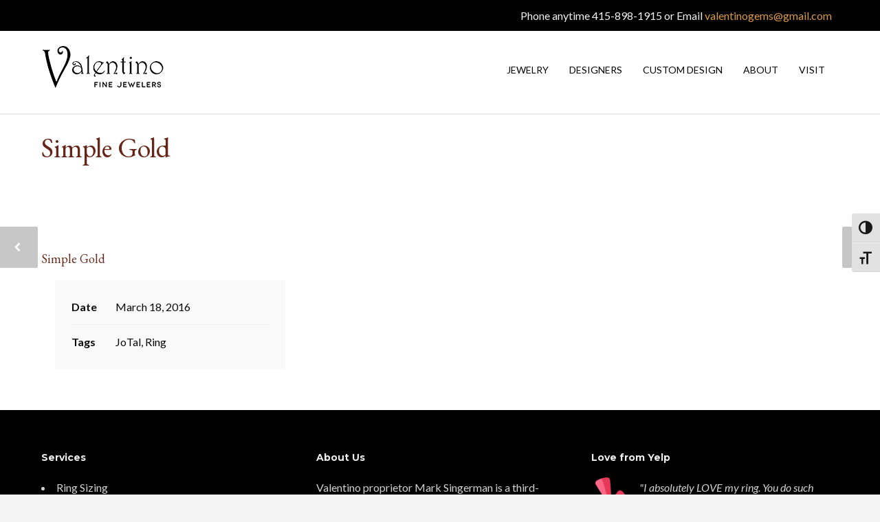

--- FILE ---
content_type: text/html; charset=UTF-8
request_url: https://marksingermandesigns.com/portfolio-item/simple-gold/
body_size: 12929
content:
<!doctype html>
<html lang="en-US">
<head>
<meta http-equiv="Content-Type" content="text/html; charset=UTF-8" />
<!-- Mobile Specific Metas & Favicons -->
<meta name="viewport" content="width=device-width, initial-scale=1, maximum-scale=5"><link rel="shortcut icon" href="https://marksingermandesigns.com/wp-content/uploads/2020/07/favicon.png"><!-- WordPress Stuff -->
                        <script>
                            /* You can add more configuration options to webfontloader by previously defining the WebFontConfig with your options */
                            if ( typeof WebFontConfig === "undefined" ) {
                                WebFontConfig = new Object();
                            }
                            WebFontConfig['google'] = {families: ['Lato:100,300,400,700,900,100italic,300italic,400italic,700italic,900italic', 'Montserrat:100,200,300,400,500,600,700,800,900,100italic,200italic,300italic,400italic,500italic,600italic,700italic,800italic,900italic', 'EB+Garamond:400,500,600,700,800,400italic,500italic,600italic,700italic,800italic', 'Open+Sans&subset=latin']};

                            (function() {
                                var wf = document.createElement( 'script' );
                                wf.src = 'https://marksingermandesigns.com/wp-content/themes/unicon/framework/admin/ReduxCore/assets/js/webfont.js';
                                wf.type = 'text/javascript';
                                wf.async = 'true';
                                var s = document.getElementsByTagName( 'script' )[0];
                                s.parentNode.insertBefore( wf, s );
                            })();
                        </script>
                        <meta name='robots' content='index, follow, max-image-preview:large, max-snippet:-1, max-video-preview:-1' />

	<!-- This site is optimized with the Yoast SEO plugin v24.5 - https://yoast.com/wordpress/plugins/seo/ -->
	<title>Simple Gold - Valentino Fine Jewelers</title>
	<link rel="canonical" href="https://marksingermandesigns.com/portfolio-item/simple-gold/" />
	<meta property="og:locale" content="en_US" />
	<meta property="og:type" content="article" />
	<meta property="og:title" content="Simple Gold - Valentino Fine Jewelers" />
	<meta property="og:url" content="https://marksingermandesigns.com/portfolio-item/simple-gold/" />
	<meta property="og:site_name" content="Valentino Fine Jewelers" />
	<meta property="og:image" content="https://marksingermandesigns.com/wp-content/uploads/2016/03/rings_JT_simpleGold.jpg" />
	<meta property="og:image:width" content="1279" />
	<meta property="og:image:height" content="933" />
	<meta property="og:image:type" content="image/jpeg" />
	<meta name="twitter:card" content="summary_large_image" />
	<script type="application/ld+json" class="yoast-schema-graph">{"@context":"https://schema.org","@graph":[{"@type":"WebPage","@id":"https://marksingermandesigns.com/portfolio-item/simple-gold/","url":"https://marksingermandesigns.com/portfolio-item/simple-gold/","name":"Simple Gold - Valentino Fine Jewelers","isPartOf":{"@id":"https://marksingermandesigns.com/#website"},"primaryImageOfPage":{"@id":"https://marksingermandesigns.com/portfolio-item/simple-gold/#primaryimage"},"image":{"@id":"https://marksingermandesigns.com/portfolio-item/simple-gold/#primaryimage"},"thumbnailUrl":"https://marksingermandesigns.com/wp-content/uploads/2016/03/rings_JT_simpleGold.jpg","datePublished":"2016-03-18T20:41:47+00:00","breadcrumb":{"@id":"https://marksingermandesigns.com/portfolio-item/simple-gold/#breadcrumb"},"inLanguage":"en-US","potentialAction":[{"@type":"ReadAction","target":["https://marksingermandesigns.com/portfolio-item/simple-gold/"]}]},{"@type":"ImageObject","inLanguage":"en-US","@id":"https://marksingermandesigns.com/portfolio-item/simple-gold/#primaryimage","url":"https://marksingermandesigns.com/wp-content/uploads/2016/03/rings_JT_simpleGold.jpg","contentUrl":"https://marksingermandesigns.com/wp-content/uploads/2016/03/rings_JT_simpleGold.jpg","width":1279,"height":933,"caption":"JoTal wedding band for women gold"},{"@type":"BreadcrumbList","@id":"https://marksingermandesigns.com/portfolio-item/simple-gold/#breadcrumb","itemListElement":[{"@type":"ListItem","position":1,"name":"Home","item":"https://marksingermandesigns.com/"},{"@type":"ListItem","position":2,"name":"Simple Gold"}]},{"@type":"WebSite","@id":"https://marksingermandesigns.com/#website","url":"https://marksingermandesigns.com/","name":"Valentino Fine Jewelers","description":"Custom Designed Jewelry in Novato, CA","potentialAction":[{"@type":"SearchAction","target":{"@type":"EntryPoint","urlTemplate":"https://marksingermandesigns.com/?s={search_term_string}"},"query-input":{"@type":"PropertyValueSpecification","valueRequired":true,"valueName":"search_term_string"}}],"inLanguage":"en-US"}]}</script>
	<!-- / Yoast SEO plugin. -->


<link rel="alternate" type="application/rss+xml" title="Valentino Fine Jewelers &raquo; Feed" href="https://marksingermandesigns.com/feed/" />
<link rel="alternate" type="application/rss+xml" title="Valentino Fine Jewelers &raquo; Comments Feed" href="https://marksingermandesigns.com/comments/feed/" />
<link rel="alternate" type="application/rss+xml" title="Valentino Fine Jewelers &raquo; Simple Gold Comments Feed" href="https://marksingermandesigns.com/portfolio-item/simple-gold/feed/" />
<script type="text/javascript">
/* <![CDATA[ */
window._wpemojiSettings = {"baseUrl":"https:\/\/s.w.org\/images\/core\/emoji\/15.0.3\/72x72\/","ext":".png","svgUrl":"https:\/\/s.w.org\/images\/core\/emoji\/15.0.3\/svg\/","svgExt":".svg","source":{"concatemoji":"https:\/\/marksingermandesigns.com\/wp-includes\/js\/wp-emoji-release.min.js?ver=6.5.7"}};
/*! This file is auto-generated */
!function(i,n){var o,s,e;function c(e){try{var t={supportTests:e,timestamp:(new Date).valueOf()};sessionStorage.setItem(o,JSON.stringify(t))}catch(e){}}function p(e,t,n){e.clearRect(0,0,e.canvas.width,e.canvas.height),e.fillText(t,0,0);var t=new Uint32Array(e.getImageData(0,0,e.canvas.width,e.canvas.height).data),r=(e.clearRect(0,0,e.canvas.width,e.canvas.height),e.fillText(n,0,0),new Uint32Array(e.getImageData(0,0,e.canvas.width,e.canvas.height).data));return t.every(function(e,t){return e===r[t]})}function u(e,t,n){switch(t){case"flag":return n(e,"\ud83c\udff3\ufe0f\u200d\u26a7\ufe0f","\ud83c\udff3\ufe0f\u200b\u26a7\ufe0f")?!1:!n(e,"\ud83c\uddfa\ud83c\uddf3","\ud83c\uddfa\u200b\ud83c\uddf3")&&!n(e,"\ud83c\udff4\udb40\udc67\udb40\udc62\udb40\udc65\udb40\udc6e\udb40\udc67\udb40\udc7f","\ud83c\udff4\u200b\udb40\udc67\u200b\udb40\udc62\u200b\udb40\udc65\u200b\udb40\udc6e\u200b\udb40\udc67\u200b\udb40\udc7f");case"emoji":return!n(e,"\ud83d\udc26\u200d\u2b1b","\ud83d\udc26\u200b\u2b1b")}return!1}function f(e,t,n){var r="undefined"!=typeof WorkerGlobalScope&&self instanceof WorkerGlobalScope?new OffscreenCanvas(300,150):i.createElement("canvas"),a=r.getContext("2d",{willReadFrequently:!0}),o=(a.textBaseline="top",a.font="600 32px Arial",{});return e.forEach(function(e){o[e]=t(a,e,n)}),o}function t(e){var t=i.createElement("script");t.src=e,t.defer=!0,i.head.appendChild(t)}"undefined"!=typeof Promise&&(o="wpEmojiSettingsSupports",s=["flag","emoji"],n.supports={everything:!0,everythingExceptFlag:!0},e=new Promise(function(e){i.addEventListener("DOMContentLoaded",e,{once:!0})}),new Promise(function(t){var n=function(){try{var e=JSON.parse(sessionStorage.getItem(o));if("object"==typeof e&&"number"==typeof e.timestamp&&(new Date).valueOf()<e.timestamp+604800&&"object"==typeof e.supportTests)return e.supportTests}catch(e){}return null}();if(!n){if("undefined"!=typeof Worker&&"undefined"!=typeof OffscreenCanvas&&"undefined"!=typeof URL&&URL.createObjectURL&&"undefined"!=typeof Blob)try{var e="postMessage("+f.toString()+"("+[JSON.stringify(s),u.toString(),p.toString()].join(",")+"));",r=new Blob([e],{type:"text/javascript"}),a=new Worker(URL.createObjectURL(r),{name:"wpTestEmojiSupports"});return void(a.onmessage=function(e){c(n=e.data),a.terminate(),t(n)})}catch(e){}c(n=f(s,u,p))}t(n)}).then(function(e){for(var t in e)n.supports[t]=e[t],n.supports.everything=n.supports.everything&&n.supports[t],"flag"!==t&&(n.supports.everythingExceptFlag=n.supports.everythingExceptFlag&&n.supports[t]);n.supports.everythingExceptFlag=n.supports.everythingExceptFlag&&!n.supports.flag,n.DOMReady=!1,n.readyCallback=function(){n.DOMReady=!0}}).then(function(){return e}).then(function(){var e;n.supports.everything||(n.readyCallback(),(e=n.source||{}).concatemoji?t(e.concatemoji):e.wpemoji&&e.twemoji&&(t(e.twemoji),t(e.wpemoji)))}))}((window,document),window._wpemojiSettings);
/* ]]> */
</script>

<style id='wp-emoji-styles-inline-css' type='text/css'>

	img.wp-smiley, img.emoji {
		display: inline !important;
		border: none !important;
		box-shadow: none !important;
		height: 1em !important;
		width: 1em !important;
		margin: 0 0.07em !important;
		vertical-align: -0.1em !important;
		background: none !important;
		padding: 0 !important;
	}
</style>
<link rel='stylesheet' id='wp-block-library-css' href='https://marksingermandesigns.com/wp-includes/css/dist/block-library/style.min.css?ver=6.5.7' type='text/css' media='all' />
<style id='classic-theme-styles-inline-css' type='text/css'>
/*! This file is auto-generated */
.wp-block-button__link{color:#fff;background-color:#32373c;border-radius:9999px;box-shadow:none;text-decoration:none;padding:calc(.667em + 2px) calc(1.333em + 2px);font-size:1.125em}.wp-block-file__button{background:#32373c;color:#fff;text-decoration:none}
</style>
<style id='global-styles-inline-css' type='text/css'>
body{--wp--preset--color--black: #000000;--wp--preset--color--cyan-bluish-gray: #abb8c3;--wp--preset--color--white: #ffffff;--wp--preset--color--pale-pink: #f78da7;--wp--preset--color--vivid-red: #cf2e2e;--wp--preset--color--luminous-vivid-orange: #ff6900;--wp--preset--color--luminous-vivid-amber: #fcb900;--wp--preset--color--light-green-cyan: #7bdcb5;--wp--preset--color--vivid-green-cyan: #00d084;--wp--preset--color--pale-cyan-blue: #8ed1fc;--wp--preset--color--vivid-cyan-blue: #0693e3;--wp--preset--color--vivid-purple: #9b51e0;--wp--preset--gradient--vivid-cyan-blue-to-vivid-purple: linear-gradient(135deg,rgba(6,147,227,1) 0%,rgb(155,81,224) 100%);--wp--preset--gradient--light-green-cyan-to-vivid-green-cyan: linear-gradient(135deg,rgb(122,220,180) 0%,rgb(0,208,130) 100%);--wp--preset--gradient--luminous-vivid-amber-to-luminous-vivid-orange: linear-gradient(135deg,rgba(252,185,0,1) 0%,rgba(255,105,0,1) 100%);--wp--preset--gradient--luminous-vivid-orange-to-vivid-red: linear-gradient(135deg,rgba(255,105,0,1) 0%,rgb(207,46,46) 100%);--wp--preset--gradient--very-light-gray-to-cyan-bluish-gray: linear-gradient(135deg,rgb(238,238,238) 0%,rgb(169,184,195) 100%);--wp--preset--gradient--cool-to-warm-spectrum: linear-gradient(135deg,rgb(74,234,220) 0%,rgb(151,120,209) 20%,rgb(207,42,186) 40%,rgb(238,44,130) 60%,rgb(251,105,98) 80%,rgb(254,248,76) 100%);--wp--preset--gradient--blush-light-purple: linear-gradient(135deg,rgb(255,206,236) 0%,rgb(152,150,240) 100%);--wp--preset--gradient--blush-bordeaux: linear-gradient(135deg,rgb(254,205,165) 0%,rgb(254,45,45) 50%,rgb(107,0,62) 100%);--wp--preset--gradient--luminous-dusk: linear-gradient(135deg,rgb(255,203,112) 0%,rgb(199,81,192) 50%,rgb(65,88,208) 100%);--wp--preset--gradient--pale-ocean: linear-gradient(135deg,rgb(255,245,203) 0%,rgb(182,227,212) 50%,rgb(51,167,181) 100%);--wp--preset--gradient--electric-grass: linear-gradient(135deg,rgb(202,248,128) 0%,rgb(113,206,126) 100%);--wp--preset--gradient--midnight: linear-gradient(135deg,rgb(2,3,129) 0%,rgb(40,116,252) 100%);--wp--preset--font-size--small: 13px;--wp--preset--font-size--medium: 20px;--wp--preset--font-size--large: 36px;--wp--preset--font-size--x-large: 42px;--wp--preset--spacing--20: 0.44rem;--wp--preset--spacing--30: 0.67rem;--wp--preset--spacing--40: 1rem;--wp--preset--spacing--50: 1.5rem;--wp--preset--spacing--60: 2.25rem;--wp--preset--spacing--70: 3.38rem;--wp--preset--spacing--80: 5.06rem;--wp--preset--shadow--natural: 6px 6px 9px rgba(0, 0, 0, 0.2);--wp--preset--shadow--deep: 12px 12px 50px rgba(0, 0, 0, 0.4);--wp--preset--shadow--sharp: 6px 6px 0px rgba(0, 0, 0, 0.2);--wp--preset--shadow--outlined: 6px 6px 0px -3px rgba(255, 255, 255, 1), 6px 6px rgba(0, 0, 0, 1);--wp--preset--shadow--crisp: 6px 6px 0px rgba(0, 0, 0, 1);}:where(.is-layout-flex){gap: 0.5em;}:where(.is-layout-grid){gap: 0.5em;}body .is-layout-flex{display: flex;}body .is-layout-flex{flex-wrap: wrap;align-items: center;}body .is-layout-flex > *{margin: 0;}body .is-layout-grid{display: grid;}body .is-layout-grid > *{margin: 0;}:where(.wp-block-columns.is-layout-flex){gap: 2em;}:where(.wp-block-columns.is-layout-grid){gap: 2em;}:where(.wp-block-post-template.is-layout-flex){gap: 1.25em;}:where(.wp-block-post-template.is-layout-grid){gap: 1.25em;}.has-black-color{color: var(--wp--preset--color--black) !important;}.has-cyan-bluish-gray-color{color: var(--wp--preset--color--cyan-bluish-gray) !important;}.has-white-color{color: var(--wp--preset--color--white) !important;}.has-pale-pink-color{color: var(--wp--preset--color--pale-pink) !important;}.has-vivid-red-color{color: var(--wp--preset--color--vivid-red) !important;}.has-luminous-vivid-orange-color{color: var(--wp--preset--color--luminous-vivid-orange) !important;}.has-luminous-vivid-amber-color{color: var(--wp--preset--color--luminous-vivid-amber) !important;}.has-light-green-cyan-color{color: var(--wp--preset--color--light-green-cyan) !important;}.has-vivid-green-cyan-color{color: var(--wp--preset--color--vivid-green-cyan) !important;}.has-pale-cyan-blue-color{color: var(--wp--preset--color--pale-cyan-blue) !important;}.has-vivid-cyan-blue-color{color: var(--wp--preset--color--vivid-cyan-blue) !important;}.has-vivid-purple-color{color: var(--wp--preset--color--vivid-purple) !important;}.has-black-background-color{background-color: var(--wp--preset--color--black) !important;}.has-cyan-bluish-gray-background-color{background-color: var(--wp--preset--color--cyan-bluish-gray) !important;}.has-white-background-color{background-color: var(--wp--preset--color--white) !important;}.has-pale-pink-background-color{background-color: var(--wp--preset--color--pale-pink) !important;}.has-vivid-red-background-color{background-color: var(--wp--preset--color--vivid-red) !important;}.has-luminous-vivid-orange-background-color{background-color: var(--wp--preset--color--luminous-vivid-orange) !important;}.has-luminous-vivid-amber-background-color{background-color: var(--wp--preset--color--luminous-vivid-amber) !important;}.has-light-green-cyan-background-color{background-color: var(--wp--preset--color--light-green-cyan) !important;}.has-vivid-green-cyan-background-color{background-color: var(--wp--preset--color--vivid-green-cyan) !important;}.has-pale-cyan-blue-background-color{background-color: var(--wp--preset--color--pale-cyan-blue) !important;}.has-vivid-cyan-blue-background-color{background-color: var(--wp--preset--color--vivid-cyan-blue) !important;}.has-vivid-purple-background-color{background-color: var(--wp--preset--color--vivid-purple) !important;}.has-black-border-color{border-color: var(--wp--preset--color--black) !important;}.has-cyan-bluish-gray-border-color{border-color: var(--wp--preset--color--cyan-bluish-gray) !important;}.has-white-border-color{border-color: var(--wp--preset--color--white) !important;}.has-pale-pink-border-color{border-color: var(--wp--preset--color--pale-pink) !important;}.has-vivid-red-border-color{border-color: var(--wp--preset--color--vivid-red) !important;}.has-luminous-vivid-orange-border-color{border-color: var(--wp--preset--color--luminous-vivid-orange) !important;}.has-luminous-vivid-amber-border-color{border-color: var(--wp--preset--color--luminous-vivid-amber) !important;}.has-light-green-cyan-border-color{border-color: var(--wp--preset--color--light-green-cyan) !important;}.has-vivid-green-cyan-border-color{border-color: var(--wp--preset--color--vivid-green-cyan) !important;}.has-pale-cyan-blue-border-color{border-color: var(--wp--preset--color--pale-cyan-blue) !important;}.has-vivid-cyan-blue-border-color{border-color: var(--wp--preset--color--vivid-cyan-blue) !important;}.has-vivid-purple-border-color{border-color: var(--wp--preset--color--vivid-purple) !important;}.has-vivid-cyan-blue-to-vivid-purple-gradient-background{background: var(--wp--preset--gradient--vivid-cyan-blue-to-vivid-purple) !important;}.has-light-green-cyan-to-vivid-green-cyan-gradient-background{background: var(--wp--preset--gradient--light-green-cyan-to-vivid-green-cyan) !important;}.has-luminous-vivid-amber-to-luminous-vivid-orange-gradient-background{background: var(--wp--preset--gradient--luminous-vivid-amber-to-luminous-vivid-orange) !important;}.has-luminous-vivid-orange-to-vivid-red-gradient-background{background: var(--wp--preset--gradient--luminous-vivid-orange-to-vivid-red) !important;}.has-very-light-gray-to-cyan-bluish-gray-gradient-background{background: var(--wp--preset--gradient--very-light-gray-to-cyan-bluish-gray) !important;}.has-cool-to-warm-spectrum-gradient-background{background: var(--wp--preset--gradient--cool-to-warm-spectrum) !important;}.has-blush-light-purple-gradient-background{background: var(--wp--preset--gradient--blush-light-purple) !important;}.has-blush-bordeaux-gradient-background{background: var(--wp--preset--gradient--blush-bordeaux) !important;}.has-luminous-dusk-gradient-background{background: var(--wp--preset--gradient--luminous-dusk) !important;}.has-pale-ocean-gradient-background{background: var(--wp--preset--gradient--pale-ocean) !important;}.has-electric-grass-gradient-background{background: var(--wp--preset--gradient--electric-grass) !important;}.has-midnight-gradient-background{background: var(--wp--preset--gradient--midnight) !important;}.has-small-font-size{font-size: var(--wp--preset--font-size--small) !important;}.has-medium-font-size{font-size: var(--wp--preset--font-size--medium) !important;}.has-large-font-size{font-size: var(--wp--preset--font-size--large) !important;}.has-x-large-font-size{font-size: var(--wp--preset--font-size--x-large) !important;}
.wp-block-navigation a:where(:not(.wp-element-button)){color: inherit;}
:where(.wp-block-post-template.is-layout-flex){gap: 1.25em;}:where(.wp-block-post-template.is-layout-grid){gap: 1.25em;}
:where(.wp-block-columns.is-layout-flex){gap: 2em;}:where(.wp-block-columns.is-layout-grid){gap: 2em;}
.wp-block-pullquote{font-size: 1.5em;line-height: 1.6;}
</style>
<link rel='stylesheet' id='ui-font-css' href='https://marksingermandesigns.com/wp-content/plugins/wp-accessibility/toolbar/fonts/css/a11y-toolbar.css?ver=2.2.6' type='text/css' media='all' />
<link rel='stylesheet' id='wpa-toolbar-css' href='https://marksingermandesigns.com/wp-content/plugins/wp-accessibility/toolbar/css/a11y.css?ver=2.2.6' type='text/css' media='all' />
<link rel='stylesheet' id='ui-fontsize.css-css' href='https://marksingermandesigns.com/wp-content/plugins/wp-accessibility/toolbar/css/a11y-fontsize.css?ver=2.2.6' type='text/css' media='all' />
<style id='ui-fontsize.css-inline-css' type='text/css'>
html { --wpa-font-size: clamp( 24px, 1.5rem, 36px ); --wpa-h1-size : clamp( 48px, 3rem, 72px ); --wpa-h2-size : clamp( 40px, 2.5rem, 60px ); --wpa-h3-size : clamp( 32px, 2rem, 48px ); --wpa-h4-size : clamp( 28px, 1.75rem, 42px ); --wpa-sub-list-size: 1.1em; --wpa-sub-sub-list-size: 1em; } 
</style>
<link rel='stylesheet' id='wpa-style-css' href='https://marksingermandesigns.com/wp-content/plugins/wp-accessibility/css/wpa-style.css?ver=2.2.6' type='text/css' media='all' />
<style id='wpa-style-inline-css' type='text/css'>
:root { --admin-bar-top : 7px; }
</style>
<link rel='stylesheet' id='wp-ada-compliance-styles-css' href='https://marksingermandesigns.com/wp-content/plugins/wp-ada-compliance-check-basic/styles.css?ver=1762186418' type='text/css' media='all' />
<link rel='stylesheet' id='stylesheet-css' href='https://marksingermandesigns.com/wp-content/themes/unicon/style.css?ver=1' type='text/css' media='all' />
<link rel='stylesheet' id='js_composer_front-css' href='https://marksingermandesigns.com/wp-content/plugins/js_composer/assets/css/js_composer.min.css?ver=6.2.0' type='text/css' media='all' />
<link rel='stylesheet' id='shortcodes-css' href='https://marksingermandesigns.com/wp-content/themes/unicon/framework/css/shortcodes.css?ver=6.5.7' type='text/css' media='all' />
<link rel='stylesheet' id='responsive-css' href='https://marksingermandesigns.com/wp-content/themes/unicon/framework/css/responsive.css?ver=6.5.7' type='text/css' media='all' />
<script type="text/javascript" src="https://marksingermandesigns.com/wp-includes/js/jquery/jquery.min.js?ver=3.7.1" id="jquery-core-js"></script>
<script type="text/javascript" src="https://marksingermandesigns.com/wp-includes/js/jquery/jquery-migrate.min.js?ver=3.4.1" id="jquery-migrate-js"></script>
<link rel="https://api.w.org/" href="https://marksingermandesigns.com/wp-json/" /><link rel="EditURI" type="application/rsd+xml" title="RSD" href="https://marksingermandesigns.com/xmlrpc.php?rsd" />
<meta name="generator" content="WordPress 6.5.7" />
<link rel='shortlink' href='https://marksingermandesigns.com/?p=460' />
<link rel="alternate" type="application/json+oembed" href="https://marksingermandesigns.com/wp-json/oembed/1.0/embed?url=https%3A%2F%2Fmarksingermandesigns.com%2Fportfolio-item%2Fsimple-gold%2F" />
<link rel="alternate" type="text/xml+oembed" href="https://marksingermandesigns.com/wp-json/oembed/1.0/embed?url=https%3A%2F%2Fmarksingermandesigns.com%2Fportfolio-item%2Fsimple-gold%2F&#038;format=xml" />
<style type="text/css">
body{ font: 400 16px Lato, Arial, Helvetica, sans-serif; color: #0a0a0a; line-height: 1.9;} .wrapall, .boxed-layout{ background-color: #ffffff; } body.page-template-page-blank-php{ background: #ffffff !important; } h1, .title-h1{ font: 400 44px EB Garamond, Arial, Helvetica, sans-serif; color: #662517; } h2{ font: 400 29px EB Garamond, Arial, Helvetica, sans-serif; color: #662517; } h3{ font: 400 24px EB Garamond, Arial, Helvetica, sans-serif; color: #662517; } h4{ font: 400 22px EB Garamond, Arial, Helvetica, sans-serif; color: #662517; } h5{ font: 400 16px EB Garamond, Arial, Helvetica, sans-serif; color: #662517; } h6{ font: 400 16px EB Garamond, Arial, Helvetica, sans-serif; color: #662517; } .title{ font-family: 'EB Garamond', Arial, Helvetica, sans-serif; } h1 a, h2 a, h3 a, h4 a, h5 a, h6 a { font-weight: inherit; color: inherit; } h1 a:hover, h2 a:hover, h3 a:hover, h4 a:hover, h5 a:hover, h6 a:hover, a:hover h1, a:hover h2, a:hover h3, a:hover h4, a:hover h5, a:hover h6 { color: #333333; } a{ color: #c16e0f; } a:hover{ color: #333333; } input[type='text'], input[type='password'], input[type='email'], input[type='tel'], input[type='date'], input[type='number'], textarea, select { font-family: Lato, Arial, Helvetica, sans-serif; font-size: 16px; } #sidebar .widget h3{ font: 14px Montserrat, Arial, Helvetica, sans-serif; color: #444444; } .container .twelve.alt.sidebar-right, .container .twelve.alt.sidebar-left, #sidebar.sidebar-right #sidebar-widgets, #sidebar.sidebar-left #sidebar-widgets{ border-color: #efefef;} #topbar{ background: #000000; color: #f2f2f2; } #topbar a{ color: #db9a46; } #topbar a:hover{ color: #c16e0f; } @media only screen and (max-width: 767px) { #topbar .topbar-col1{ background: #000000; } } /* Navigation */ #navigation > ul > li > a{ font: 400 14px Lato, Arial, Helvetica, sans-serif; color: #000000; } #navigation > ul > li:hover > a, #navigation > ul > li > a:hover { color: #c16e0f; } #navigation li.current-menu-item > a:hover, #navigation li.current-page-ancestor > a:hover, #navigation li.current-menu-ancestor > a:hover, #navigation li.current-menu-parent > a:hover, #navigation li.current_page_ancestor > a:hover, #navigation > ul > li.sfHover > a { color: #c16e0f; } #navigation li.current-menu-item > a, #navigation li.current-page-ancestor > a, #navigation li.current-menu-ancestor > a, #navigation li.current-menu-parent > a, #navigation li.current_page_ancestor > a { color: #c16e0f; } #navigation ul li:hover{ border-color: #c16e0f; } #navigation li.current-menu-item, #navigation li.current-page-ancestor, #navigation li.current-menu-ancestor, #navigation li.current-menu-parent, #navigation li.current_page_ancestor{ border-color: #c16e0f; } #navigation .sub-menu{ background: #000000; } #navigation .sub-menu li a{ font: 400 14px Lato, Arial, Helvetica, sans-serif; color: #c1c1c1; } #navigation .sub-menu li a:hover{ color: #ffffff; } #navigation .sub-menu li.current_page_item > a, #navigation .sub-menu li.current_page_item > a:hover, #navigation .sub-menu li.current-menu-item > a, #navigation .sub-menu li.current-menu-item > a:hover, #navigation .sub-menu li.current-page-ancestor > a, #navigation .sub-menu li.current-page-ancestor > a:hover, #navigation .sub-menu li.current-menu-ancestor > a, #navigation .sub-menu li.current-menu-ancestor > a:hover, #navigation .sub-menu li.current-menu-parent > a, #navigation .sub-menu li.current-menu-parent > a:hover, #navigation .sub-menu li.current_page_ancestor > a, #navigation .sub-menu li.current_page_ancestor > a:hover{ color: #ffffff; } #navigation .sub-menu li a, #navigation .sub-menu ul li a{ border-color: #333333; } #navigation > ul > li.megamenu > ul.sub-menu{ background: #000000; border-color: #c16e0f; } #navigation > ul > li.megamenu > ul > li { border-right-color: #333333 !important; } #navigation > ul > li.megamenu ul li a{ color:#c1c1c1; } #navigation > ul > li.megamenu > ul > li > a { color:#ffffff; } #navigation > ul > li.megamenu > ul ul li a:hover, #header #navigation > ul > li.megamenu > ul ul li.current-menu-item a { color: #ffffff !important; background-color: #333333 !important; } /* Header General */ #search-btn, #shopping-btn, #close-search-btn { color: #bbbbbb; } #search-btn:hover, #shopping-btn:hover, #close-search-btn:hover { color: #494949; } #slogan{ font: 400 20px Open Sans, Arial, Helvetica, sans-serif; color: #777777; margin-top: 26px; } /* Mobile Header */ #mobile-navigation{ background: #000000; } #mobile-navigation ul li a{ font: 400 14px Lato, Arial, Helvetica, sans-serif; color: #c1c1c1; border-bottom-color: #333333 !important; } #mobile-navigation ul li a:hover, #mobile-navigation ul li a:hover [class^='fa-'], #mobile-navigation li.open > a, #mobile-navigation ul li.current-menu-item > a, #mobile-navigation ul li.current-menu-ancestor > a{ color: #ffffff; } body #mobile-navigation li.open > a [class^='fa-']{ color: #ffffff; } #mobile-navigation form, #mobile-navigation form input{ background: #444444; color: #cccccc; } #mobile-navigation form:before{ color: #cccccc; } #mobile-header{ background: #ffffff; height: 120px; } #mobile-navigation-btn, #mobile-cart-btn, #mobile-shopping-btn{ color: #bbbbbb; line-height: 120px; } #mobile-navigation-btn:hover, #mobile-cart-btn:hover, #mobile-shopping-btn:hover { color: #494949; } #mobile-header .logo{ margin-top: 20px; } /* Header V1 */ #header.header-v1 { height: 120px; background: #ffffff; } .header-v1 .logo{ margin-top: 20px; } .header-v1 #navigation > ul > li{ height: 120px; padding-top: 48px; } .header-v1 #navigation .sub-menu{ top: 120px; } .header-v1 .header-icons-divider{ line-height: 120px; background: #efefef; } #header.header-v1 .widget_shopping_cart{ top: 120px; } .header-v1 #search-btn, .header-v1 #close-search-btn, .header-v1 #shopping-btn{ line-height: 120px; } .header-v1 #search-top, .header-v1 #search-top input{ height: 120px; } .header-v1 #search-top input{ color: #494949; font-family: Lato, Arial, Helvetica, sans-serif; } /* Header V3 */ #header.header-v3 { background: #ffffff; } .header-v3 .navigation-wrap{ background: #ffffff; border-top: 1px solid #efefef; } .header-v3 .logo { margin-top: 30px; margin-bottom: 30px; } /* Header V4 */ #header.header-v4 { background: #ffffff; } .header-v4 .navigation-wrap{ background: #ffffff; border-top: 1px solid #efefef; } .header-v4 .logo { margin-top: 30px; margin-bottom: 30px; } /* Transparent Header */ #transparentimage{ padding: 120px 0 0 0; } .header-is-transparent #mobile-navigation{ top: 120px; } /* Stuck */ .stuck{ background: #ffffff; } /* Titlebars */ .titlebar h1, .title-h1{ font: 400 40px EB Garamond, Arial, Helvetica, sans-serif; color: #662517; } #fulltitle{ background: #ffffff; border-bottom: 1px none #efefef; } #breadcrumbs{ margin-top: 6px; } #breadcrumbs, #breadcrumbs a{ font: 13px Open Sans, Arial, Helvetica, sans-serif; color: #aaaaaa; } #breadcrumbs a:hover{ color: #666666; } #fullimagecenter h1, #transparentimage h1, #fullimagecenter .title-h1, #transparentimage .title-h1{ font: 42px Montserrat, Arial, Helvetica, sans-serif; color: #ffffff; text-transform: uppercase; letter-spacing: 1px; text-align: center; } /* Footer */ #footer .widget h3{ font: 700 14px Montserrat, Arial, Helvetica, sans-serif; color: #ededed; } #footer{ color: #d1d1d1; border-top: 4px none #1cbac8; } #footer{ background-color: #000000; } #footer a, #footer .widget ul li:after { color: #d1d1d1; } #footer a:hover, #footer .widget ul li:hover:after { color: #ffffff; } #footer .widget ul li{ border-bottom-color: #333333; } /* Copyright */ #copyright{ background: #f4f4f4; color: #444444; } #copyright a { color: #999999; } #copyright a:hover { color: #cccccc; } /* Color Accent */ .highlight{color:#662517 !important;} ::selection{ background: #662517; } ::-moz-selection { background: #662517; } #shopping-btn span{background:#662517;} .blog-page .post h1 a:hover,.blog-page .post h2 a:hover{color:#662517;} .entry-image .entry-overlay{background:#662517;} .entry-quote a:hover{background:#662517;} .entry-link a:hover{background:#662517;} .blog-single .entry-tags a:hover{color:#662517;} .sharebox ul li a:hover{color:#662517;} .commentlist li.bypostauthor .comment-text{border-color: #662517;} #pagination .current a{background:#662517;} #filters ul li a:hover{color:#662517;} #filters ul li a.active{color:#662517;} #back-to-top a:hover{background-color:#662517;} #sidebar .widget ul li a:hover{color:#662517;} #sidebar .widget ul li:hover:after{color:#662517;} .widget_tag_cloud a:hover,.widget_product_tag_cloud a:hover{background:#662517;border-color:#662517;} .widget_portfolio .portfolio-widget-item .portfolio-overlay{background:#662517;} #sidebar .widget_nav_menu ul li a:hover{color:#662517;} #footer .widget_tag_cloud a:hover,#footer .widget_product_tag_cloud a:hover{background:#662517;border-color:#662517;} /* Shortcodes */ .box.style-2{border-top-color:#662517;} .box.style-4{border-color:#662517;} .box.style-6{background:#662517;} a.button,input[type=submit],button,.minti_button{background:#662517;border-color:#662517;} a.button.color-2{color:#662517;border-color:#662517;} a.button.color-3{background:#662517;border-color:#662517;} a.button.color-9{color:#662517;} a.button.color-6:hover{background:#662517;border-color:#662517;} a.button.color-7:hover{background:#662517;border-color:#662517;} .counter-number{color:#662517;} .divider-title.align-center:after, .divider-title.align-left:after { background-color:#662517 } .divider5{border-bottom-color:#662517;} .dropcap.dropcap-circle{background-color:#662517;} .dropcap.dropcap-box{background-color:#662517;} .dropcap.dropcap-color{color:#662517;} .toggle .toggle-title.active, .color-light .toggle .toggle-title.active{ background:#662517; border-color: #662517;} .iconbox-style-1.icon-color-accent i.boxicon,.iconbox-style-2.icon-color-accent i.boxicon,.iconbox-style-3.icon-color-accent i.boxicon,.iconbox-style-8.icon-color-accent i.boxicon,.iconbox-style-9.icon-color-accent i.boxicon{color:#662517!important;} .iconbox-style-4.icon-color-accent i.boxicon,.iconbox-style-5.icon-color-accent i.boxicon,.iconbox-style-6.icon-color-accent i.boxicon,.iconbox-style-7.icon-color-accent i.boxicon,.flip .icon-color-accent.card .back{background:#662517;} .latest-blog .blog-item .blog-overlay{background:#662517;} .latest-blog .blog-item .blog-pic i{color:#662517;} .latest-blog .blog-item h4 a:hover{color:#662517;} .progressbar .progress-percentage{background:#662517;} .wpb_widgetised_column .widget ul li a:hover{color:#662517;} .wpb_widgetised_column .widget ul li:hover:after{color:#662517;} .wpb_accordion .wpb_accordion_wrapper .ui-state-active .ui-icon{background-color:#662517;} .wpb_accordion .wpb_accordion_wrapper .ui-state-active.wpb_accordion_header a{color:#662517;} .wpb_accordion .wpb_accordion_wrapper .wpb_accordion_header a:hover,.wpb_accordion .wpb_accordion_wrapper .wpb_accordion_header a:hover .ui-state-default .ui-icon{color:#662517;} .wpb_accordion .wpb_accordion_wrapper .wpb_accordion_header:hover .ui-icon{background-color:#662517!important;} .wpb_content_element.wpb_tabs .wpb_tabs_nav li.ui-tabs-active{border-bottom-color:#662517;} .portfolio-item h4 a:hover{ color: #662517; } .portfolio-filters ul li a:hover { color: #662517; } .portfolio-filters ul li a.active { color: #662517; } .portfolio-overlay-icon .portfolio-overlay{ background: #662517; } .portfolio-overlay-icon i{ color: #662517; } .portfolio-overlay-effect .portfolio-overlay{ background: #662517; } .portfolio-overlay-name .portfolio-overlay{ background: #662517; } .portfolio-detail-attributes ul li a:hover{ color: #662517; } a.catimage:hover .catimage-text{ background: #662517; } /* WooCommerce */ .products li h3{font: 400 16px Lato, Arial, Helvetica, sans-serif; color: #0a0a0a;} .woocommerce .button.checkout-button{background:#662517;border-color:#662517;} .woocommerce .products .onsale{background:#662517;} .product .onsale{background:#662517;} button.single_add_to_cart_button:hover{background:#662517;} .woocommerce-tabs > ul > li.active a{color:#662517;border-bottom-color:#662517;} p.stars a:hover{background:#662517;} p.stars a.active,p.stars a.active:after{background:#662517;} .product_list_widget a{color:#662517;} .woocommerce .widget_layered_nav li.chosen a{color:#662517!important;} .woocommerce .widget_product_categories > ul > li.current-cat > a{color:#662517!important;} .woocommerce .widget_product_categories > ul > li.current-cat:after{color:#662517!important;} .woocommerce-message{ background: #662517; } .bbp-topics-front ul.super-sticky .bbp-topic-title:before, .bbp-topics ul.super-sticky .bbp-topic-title:before, .bbp-topics ul.sticky .bbp-topic-title:before, .bbp-forum-content ul.sticky .bbp-topic-title:before{color: #662517!important; } #subscription-toggle a:hover{ background: #662517; } .bbp-pagination-links span.current{ background: #662517; } div.wpcf7-mail-sent-ok,div.wpcf7-mail-sent-ng,div.wpcf7-spam-blocked,div.wpcf7-validation-errors{ background: #662517; } .wpcf7-not-valid{ border-color: #662517 !important;} .products .button.add_to_cart_button{ color: #662517!important; } .minti_list.color-accent li:before{ color: #662517!important; } .blogslider_text .post-categories li a{ background-color: #662517; } .minti_zooming_slider .flex-control-nav li .minti_zooming_slider_ghost { background-color: #662517; } .minti_carousel.pagination_numbers .owl-dots .owl-dot.active{ background-color: #662517; } .wpb_content_element.wpb_tour .wpb_tabs_nav li.ui-tabs-active, .color-light .wpb_content_element.wpb_tour .wpb_tabs_nav li.ui-tabs-active{ background-color: #662517; } .masonry_icon i{ color: #662517; } .woocommerce-MyAccount-navigation-link.is-active a{ color: #c16e0f;} /* Special Font */ .font-special, .button, .counter-title, h6, .wpb_accordion .wpb_accordion_wrapper .wpb_accordion_header a, .pricing-plan .pricing-plan-head h3, a.catimage, .divider-title, button, input[type='submit'], input[type='reset'], input[type='button'], .vc_pie_chart h4, .page-404 h3, .minti_masonrygrid_item h4{ font-family: 'Montserrat', Arial, Helvetica, sans-serif; /*letter-spacing: 0px; font-weight: ;*/} .ui-helper-reset{ line-height: 1.9; } /* User CSS from Theme Options */ @media only screen and (max-width: 959px) { #header, .sticky-wrapper{display:none;} #mobile-header{display:inherit} }
</style><style type="text/css">.recentcomments a{display:inline !important;padding:0 !important;margin:0 !important;}</style><meta name="generator" content="Powered by WPBakery Page Builder - drag and drop page builder for WordPress."/>
<noscript><style> .wpb_animate_when_almost_visible { opacity: 1; }</style></noscript></head>

<body data-rsssl=1 class="portfolio-template-default single single-portfolio postid-460 smooth-scroll wpb-js-composer js-comp-ver-6.2.0 vc_responsive" itemscope itemtype="https://schema.org/WebPage">

	<div class="site-wrapper wrapall">

	<div id="topbar" class="header-v2 clearfix">
	<div class="container">

		<div class="sixteen columns">

			<div class="topbar-col1">
							</div>

			<div class="topbar-col2">
									<div style="padding:10px">Phone anytime 415-898-1915 or Email <a href="mailto:valentinogems@gmail.com">valentinogems@gmail.com</a></div>							</div>
			
		</div>
		
	</div>
</div>

<header id="header" class="header header-v1 clearfix">
		
	<div class="container">
	
		<div id="logo-navigation" class="sixteen columns">
			
			<div id="logo" class="logo">
									<a href="https://marksingermandesigns.com/"><img src="https://marksingermandesigns.com/wp-content/uploads/2020/06/logo_Valentino20_small.png" alt="Valentino Fine Jewelers" class="logo_standard" /></a>
					<a href="https://marksingermandesigns.com/"><img src="https://marksingermandesigns.com/wp-content/uploads/2020/06/logo_Valentino20_white_small.png" alt="Valentino Fine Jewelers" class="logo_transparent" /></a>					<a href="https://marksingermandesigns.com/"><img src="https://marksingermandesigns.com/wp-content/uploads/2020/06/logo_Valentino20.png" width="179" height="65" alt="Valentino Fine Jewelers" class="logo_retina" /></a>					<a href="https://marksingermandesigns.com/"><img src="https://marksingermandesigns.com/wp-content/uploads/2020/06/logo_Valentino20_white.png" width="179" height="65" alt="Valentino Fine Jewelers" class="logo_retina_transparent" /></a>							</div>

			<div id="navigation" class="clearfix">			
				<div class="header-icons">
												
								</div>	

				<ul id="nav" class="menu"><li id="menu-item-283" class="menu-item menu-item-type-custom menu-item-object-custom menu-item-has-children menu-item-283"><a>JEWELRY</a>
<ul class="sub-menu">
	<li id="menu-item-65" class="menu-item menu-item-type-post_type menu-item-object-page menu-item-65"><a href="https://marksingermandesigns.com/wedding/">Wedding</a></li>
	<li id="menu-item-53" class="menu-item menu-item-type-post_type menu-item-object-page menu-item-53"><a href="https://marksingermandesigns.com/rings/">Rings</a></li>
	<li id="menu-item-50" class="menu-item menu-item-type-post_type menu-item-object-page menu-item-50"><a href="https://marksingermandesigns.com/necklaces/">Necklaces</a></li>
	<li id="menu-item-51" class="menu-item menu-item-type-post_type menu-item-object-page menu-item-51"><a href="https://marksingermandesigns.com/earrings/">Earrings</a></li>
	<li id="menu-item-52" class="menu-item menu-item-type-post_type menu-item-object-page menu-item-52"><a href="https://marksingermandesigns.com/bracelets/">Bracelets</a></li>
	<li id="menu-item-483" class="menu-item menu-item-type-post_type menu-item-object-page menu-item-483"><a href="https://marksingermandesigns.com/diamond/">Loose Diamonds</a></li>
</ul>
</li>
<li id="menu-item-60" class="menu-item menu-item-type-post_type menu-item-object-page menu-item-has-children menu-item-60"><a href="https://marksingermandesigns.com/designers/">DESIGNERS</a>
<ul class="sub-menu">
	<li id="menu-item-846" class="menu-item menu-item-type-post_type menu-item-object-page menu-item-846"><a href="https://marksingermandesigns.com/mark-singerman-designs/">Mark Singerman Designs</a></li>
	<li id="menu-item-754" class="menu-item menu-item-type-post_type menu-item-object-page menu-item-754"><a href="https://marksingermandesigns.com/noam-carver-bridal-jewelry/">Noam Carver Bridal Jewelry</a></li>
	<li id="menu-item-59" class="menu-item menu-item-type-post_type menu-item-object-page menu-item-59"><a href="https://marksingermandesigns.com/thistle-bee-sterling-silver-jewelry/">Thistle &#038; Bee Sterling Silver Jewelry</a></li>
	<li id="menu-item-58" class="menu-item menu-item-type-post_type menu-item-object-page menu-item-58"><a href="https://marksingermandesigns.com/facet-barcelona-jewelry-designers/">FACET Barcelona Jewelry Designers</a></li>
	<li id="menu-item-57" class="menu-item menu-item-type-post_type menu-item-object-page menu-item-57"><a href="https://marksingermandesigns.com/jotal-eternity-rings/">JoTal Eternity Rings</a></li>
	<li id="menu-item-918" class="menu-item menu-item-type-post_type menu-item-object-page menu-item-918"><a href="https://marksingermandesigns.com/kelim-jewelry-design/">Kelim Jewelry Design</a></li>
</ul>
</li>
<li id="menu-item-49" class="menu-item menu-item-type-post_type menu-item-object-page menu-item-49"><a href="https://marksingermandesigns.com/custom-jewelry-design/">CUSTOM DESIGN</a></li>
<li id="menu-item-55" class="menu-item menu-item-type-post_type menu-item-object-page menu-item-has-children menu-item-55"><a href="https://marksingermandesigns.com/about-valentino-fine-jewelers/">ABOUT</a>
<ul class="sub-menu">
	<li id="menu-item-56" class="menu-item menu-item-type-post_type menu-item-object-page menu-item-56"><a href="https://marksingermandesigns.com/jewelry-repair-services/">Services</a></li>
	<li id="menu-item-62" class="menu-item menu-item-type-post_type menu-item-object-page current_page_parent menu-item-62"><a href="https://marksingermandesigns.com/blog/">Blog</a></li>
</ul>
</li>
<li id="menu-item-48" class="menu-item menu-item-type-post_type menu-item-object-page menu-item-48"><a href="https://marksingermandesigns.com/visit-us/">VISIT</a></li>
</ul>			</div>
			
		</div>
		
		
			

	</div>	
	
</header>

<div id="mobile-header" class="mobile-header-v1">
	<div class="container">
		<div class="sixteen columns">
			<div id="mobile-logo" class="logo">
									<a href="https://marksingermandesigns.com/"><img src="https://marksingermandesigns.com/wp-content/uploads/2020/06/logo_Valentino20_small.png" alt="Valentino Fine Jewelers" class="logo_standard" /></a>
					<a href="https://marksingermandesigns.com/"><img src="https://marksingermandesigns.com/wp-content/uploads/2020/06/logo_Valentino20.png" width="179" height="65" alt="Valentino Fine Jewelers" class="logo_retina" /></a>							</div>
			<a href="#" id="mobile-navigation-btn"><i class="fa fa-bars"></i></a>
					</div>
	</div>
</div>

<div id="mobile-navigation">
	<div class="container">
		<div class="sixteen columns">
			<div class="menu-main-menu-container"><ul id="mobile-nav" class="menu"><li class="menu-item menu-item-type-custom menu-item-object-custom menu-item-has-children menu-item-283"><a>JEWELRY</a>
<ul class="sub-menu">
	<li class="menu-item menu-item-type-post_type menu-item-object-page menu-item-65"><a href="https://marksingermandesigns.com/wedding/">Wedding</a></li>
	<li class="menu-item menu-item-type-post_type menu-item-object-page menu-item-53"><a href="https://marksingermandesigns.com/rings/">Rings</a></li>
	<li class="menu-item menu-item-type-post_type menu-item-object-page menu-item-50"><a href="https://marksingermandesigns.com/necklaces/">Necklaces</a></li>
	<li class="menu-item menu-item-type-post_type menu-item-object-page menu-item-51"><a href="https://marksingermandesigns.com/earrings/">Earrings</a></li>
	<li class="menu-item menu-item-type-post_type menu-item-object-page menu-item-52"><a href="https://marksingermandesigns.com/bracelets/">Bracelets</a></li>
	<li class="menu-item menu-item-type-post_type menu-item-object-page menu-item-483"><a href="https://marksingermandesigns.com/diamond/">Loose Diamonds</a></li>
</ul>
</li>
<li class="menu-item menu-item-type-post_type menu-item-object-page menu-item-has-children menu-item-60"><a href="https://marksingermandesigns.com/designers/">DESIGNERS</a>
<ul class="sub-menu">
	<li class="menu-item menu-item-type-post_type menu-item-object-page menu-item-846"><a href="https://marksingermandesigns.com/mark-singerman-designs/">Mark Singerman Designs</a></li>
	<li class="menu-item menu-item-type-post_type menu-item-object-page menu-item-754"><a href="https://marksingermandesigns.com/noam-carver-bridal-jewelry/">Noam Carver Bridal Jewelry</a></li>
	<li class="menu-item menu-item-type-post_type menu-item-object-page menu-item-59"><a href="https://marksingermandesigns.com/thistle-bee-sterling-silver-jewelry/">Thistle &#038; Bee Sterling Silver Jewelry</a></li>
	<li class="menu-item menu-item-type-post_type menu-item-object-page menu-item-58"><a href="https://marksingermandesigns.com/facet-barcelona-jewelry-designers/">FACET Barcelona Jewelry Designers</a></li>
	<li class="menu-item menu-item-type-post_type menu-item-object-page menu-item-57"><a href="https://marksingermandesigns.com/jotal-eternity-rings/">JoTal Eternity Rings</a></li>
	<li class="menu-item menu-item-type-post_type menu-item-object-page menu-item-918"><a href="https://marksingermandesigns.com/kelim-jewelry-design/">Kelim Jewelry Design</a></li>
</ul>
</li>
<li class="menu-item menu-item-type-post_type menu-item-object-page menu-item-49"><a href="https://marksingermandesigns.com/custom-jewelry-design/">CUSTOM DESIGN</a></li>
<li class="menu-item menu-item-type-post_type menu-item-object-page menu-item-has-children menu-item-55"><a href="https://marksingermandesigns.com/about-valentino-fine-jewelers/">ABOUT</a>
<ul class="sub-menu">
	<li class="menu-item menu-item-type-post_type menu-item-object-page menu-item-56"><a href="https://marksingermandesigns.com/jewelry-repair-services/">Services</a></li>
	<li class="menu-item menu-item-type-post_type menu-item-object-page current_page_parent menu-item-62"><a href="https://marksingermandesigns.com/blog/">Blog</a></li>
</ul>
</li>
<li class="menu-item menu-item-type-post_type menu-item-object-page menu-item-48"><a href="https://marksingermandesigns.com/visit-us/">VISIT</a></li>
</ul></div>			
				
		</div>
	</div>
</div>

		
			
					<div id="fulltitle" class="titlebar">
				<div class="container">
					<div  id="title" class="ten columns">
						 <div class="title-h1">Simple Gold</div> 					</div>
					<div id="breadcrumbs" class="six columns">
											</div>
				</div>
			</div>
		


 
	
<div id="page-wrap" class="container portfolio-detail">
	
	<div id="content">
	
				
		<div class="portfolio-wide sixteen columns clearfix">
	
					
		<div class="flexslider">
            <ul class="slides">
                            </ul>
        </div>
			    
			
	<div class="portfolio-detail-title sixteen alpha omega columns">
		<h1>Simple Gold</h1>
	</div>

	<div class="portfolio-detail-description eleven alpha columns">
		<div class="portfolio-detail-description-text"></div>
	</div>
	
		<div class="portfolio-detail-attributes five omega columns">
		<ul>
				
			<li class="clearfix"><strong>Date</strong> <span>March 18, 2016</span></li>
			<li class="clearfix"><strong>Tags</strong> <span>JoTal, Ring</span></li>
				
		</ul>
	</div>
	
</div> <!-- End of portfolio-wide -->
		<div class="clear"></div>
		
				
				
			
			<div id="post-navigation">
				<a href="https://marksingermandesigns.com/portfolio-item/simple-white-gold/" rel="prev"><div class="prev"></div></a>				<a href="https://marksingermandesigns.com/portfolio-item/simple-rose-gold/" rel="next"><div class="next"></div></a>			</div>
			
			
	</div> <!-- end of content -->
	
</div> <!-- end of page-wrap -->


		
			
		<footer id="footer">
			<div class="container">
				<div class="one-third columns"><div id="text-5" class="widget widget_text"><h3>Services</h3>			<div class="textwidget"><li>Ring Sizing</li>
<li>Gold chain adjustment &amp; repair</li>
<li>Jewelry repair and restoration</li>
<li>Ultrasonic cleaning</li>
<li>Refinishing</li>
<li>Restringing of pearl strands</li>
<li>Hand engraving</li>
<li>Jewelry redesign</li>
<li>Custom Jewelry Design</li>
</ol>
<p><a style="color:#ebca66;" href="https://marksingermandesigns.com/jewelry-repair-services/"> Our Services</a></p>
</div>
		</div><div id="text-2" class="widget widget_text"><h3>Visit us!</h3>			<div class="textwidget"><iframe src="https://www.google.com/maps/embed?pb=!1m18!1m12!1m3!1d3139.425828799846!2d-122.56913818467277!3d38.10702657970041!2m3!1f0!2f0!3f0!3m2!1i1024!2i768!4f13.1!3m3!1m2!1s0x8085bb620ccb6f6d%3A0x58b7a65c0f1adced!2s814+Grant+Ave%2C+Novato%2C+CA+94945!5e0!3m2!1sen!2sus!4v1455914983831" title="Map for 814 Grant Ave., Novato, CA 94945" frameborder="0" style="border:0" allowfullscreen></iframe></div>
		</div></div>
								<div class="one-third columns"><div id="text-4" class="widget widget_text"><h3>About Us</h3>			<div class="textwidget">Valentino proprietor Mark Singerman is a third-generation jeweler, designer, and artist who has been serving Marin County customers for more than 25 years. 

<a style="color:#ebca66;" href="https://marksingermandesigns.com/about-valentino-fine-jewelers/"> Read more</a></div>
		</div></div>
												<div class="one-third columns"><div id="custom_html-2" class="widget_text widget widget_custom_html"><h3>Love from Yelp</h3><div class="textwidget custom-html-widget"><img src="https://marksingermandesigns.com/wp-content/uploads/2020/06/icon_yelp.png" align="left" height="80" width="55" style="padding-right:15px;" alt="yelp"><em>"I absolutely LOVE my ring. You do such beautiful work. When someone comments on my ring I make a point of telling them, "Mark at Valentino's designed it!" </em>
<br><br>

<a href="http://www.yelp.com/biz/valentino-jewelers-novato" target="_blank" rel="noopener"><strong>Read our Yelp reviews</strong></a></div></div></div>
											</div>
		</footer>
		
		<div id="copyright" class="clearfix">
		<div class="container">
			
			<div class="sixteen columns">

				<div class="copyright-text copyright-col1">
											&copy; 2023 Valentino Fine Jewelers									</div>
				
				<div class="copyright-col2">
											
<div class="social-icons clearfix">
	<ul>
																																															</ul>
</div>									</div>

			</div>
			
		</div>
	</div><!-- end copyright -->
			
	</div><!-- end wrapall / boxed -->
	
		<div id="back-to-top"><a href="#"><i class="fa fa-chevron-up"></i></a></div>
		
	<a href="https://www.wpadacompliance.com" class="screen-reader-text" title="Click this link to learn more about the WP ADA Compliance plugin.">The owner of this website has made a commitment to accessibility and inclusion, please report any problems that you encounter using the contact form on this website. This site uses the WP ADA Compliance Check plugin to enhance accessibility.</a><script type="text/javascript" id="wpa-toolbar-js-extra">
/* <![CDATA[ */
var wpatb = {"location":"body","is_rtl":"ltr","is_right":"reversed","responsive":"a11y-non-responsive","contrast":"Toggle High Contrast","grayscale":"Toggle Grayscale","fontsize":"Toggle Font size","custom_location":"standard-location","enable_grayscale":"false","enable_fontsize":"true","enable_contrast":"true"};
var wpa11y = {"path":"https:\/\/marksingermandesigns.com\/wp-content\/plugins\/wp-accessibility\/toolbar\/css\/a11y-contrast.css?version=2.2.6"};
/* ]]> */
</script>
<script type="text/javascript" src="https://marksingermandesigns.com/wp-content/plugins/wp-accessibility/js/wpa-toolbar.min.js?ver=2.2.6" id="wpa-toolbar-js" defer="defer" data-wp-strategy="defer"></script>
<script type="text/javascript" src="https://marksingermandesigns.com/wp-content/themes/unicon/framework/js/jquery.easing.min.js" id="minti-easing-js"></script>
<script type="text/javascript" src="https://marksingermandesigns.com/wp-content/themes/unicon/framework/js/waypoints.min.js" id="waypoints-js"></script>
<script type="text/javascript" src="https://marksingermandesigns.com/wp-content/themes/unicon/framework/js/waypoints-sticky.min.js" id="minti-waypoints-sticky-js"></script>
<script type="text/javascript" src="https://marksingermandesigns.com/wp-content/themes/unicon/framework/js/prettyPhoto.js" id="minti-prettyphoto-js"></script>
<script type="text/javascript" src="https://marksingermandesigns.com/wp-content/themes/unicon/framework/js/isotope.pkgd.min.js" id="minti-isotope-js"></script>
<script type="text/javascript" src="https://marksingermandesigns.com/wp-content/themes/unicon/framework/js/functions.js" id="minti-functions-js"></script>
<script type="text/javascript" src="https://marksingermandesigns.com/wp-content/themes/unicon/framework/js/flexslider.min.js" id="minti-flexslider-js"></script>
<script type="text/javascript" src="https://marksingermandesigns.com/wp-content/themes/unicon/framework/js/smoothscroll.js" id="minti-smoothscroll-js"></script>
<script type="text/javascript" src="https://marksingermandesigns.com/wp-includes/js/comment-reply.min.js?ver=6.5.7" id="comment-reply-js" async="async" data-wp-strategy="async"></script>
<script type="text/javascript" id="wp-accessibility-js-extra">
/* <![CDATA[ */
var wpa = {"skiplinks":{"enabled":false,"output":""},"target":"1","tabindex":"1","underline":{"enabled":false,"target":"a"},"videos":"","dir":"ltr","lang":"en-US","titles":"1","labels":"1","wpalabels":{"s":"Search","author":"Name","email":"Email","url":"Website","comment":"Comment"},"alt":"","altSelector":".hentry img[alt]:not([alt=\"\"]), .comment-content img[alt]:not([alt=\"\"]), #content img[alt]:not([alt=\"\"]),.entry-content img[alt]:not([alt=\"\"])","current":"","errors":"","tracking":"1","ajaxurl":"https:\/\/marksingermandesigns.com\/wp-admin\/admin-ajax.php","security":"a91cd5ad8c","action":"wpa_stats_action","url":"https:\/\/marksingermandesigns.com\/portfolio-item\/simple-gold\/","post_id":"460","continue":"","pause":"Pause video","play":"Play video","restUrl":"https:\/\/marksingermandesigns.com\/wp-json\/wp\/v2\/media","ldType":"button","ldHome":"https:\/\/marksingermandesigns.com","ldText":"<span class=\"dashicons dashicons-media-text\" aria-hidden=\"true\"><\/span><span class=\"screen-reader\">Long Description<\/span>"};
/* ]]> */
</script>
<script type="text/javascript" src="https://marksingermandesigns.com/wp-content/plugins/wp-accessibility/js/wp-accessibility.min.js?ver=2.2.6" id="wp-accessibility-js" defer="defer" data-wp-strategy="defer"></script>

	<script type="text/javascript">
	jQuery(document).ready(function($){
		"use strict";
	    
		/* PrettyPhoto Options */
		var lightboxArgs = {			
						animation_speed: 'fast',
						overlay_gallery: false,
			autoplay_slideshow: false,
						slideshow: 5000,
									opacity: 0.8,
						show_title: true,
			social_tools: "",			deeplinking: false,
			allow_resize: true,
			allow_expand: false,
			counter_separator_label: '/',
			default_width: 1160,
			default_height: 653
		};
		
				/* Automatic Lightbox */
		$('a[href$=jpg], a[href$=JPG], a[href$=jpeg], a[href$=JPEG], a[href$=png], a[href$=gif], a[href$=bmp]:has(img)').prettyPhoto(lightboxArgs);
					
		/* General Lightbox */
		$('a[class^="prettyPhoto"], a[rel^="prettyPhoto"], .prettyPhoto').prettyPhoto(lightboxArgs);

		/* WooCommerce Lightbox */
		$("a[data-rel^='prettyPhoto']").prettyPhoto({
			hook: 'data-rel',
			social_tools: false,
			deeplinking: false,
			overlay_gallery: false,
			opacity: 0.8,
			allow_expand: false, /* Allow the user to expand a resized image. true/false */
			show_title: false
		});

		
	    
		/* Transparent Header */
	    function transparentHeader() {
			if ($(document).scrollTop() >= 60) {
				$('#header.header-v1').removeClass('header-transparent');
			}
			else {
				$('#header.header-v1.stuck').addClass('header-transparent');
			}
		}
			
		/* Sticky Header */
		if (/Android|BlackBerry|iPhone|iPad|iPod|webOS/i.test(navigator.userAgent) === false) {

			var $stickyHeaders = $('#header.header-v1, #header.header-v3 .navigation-wrap, #header.header-v4 .navigation-wrap');
			$stickyHeaders.waypoint('sticky');
			
			$(window).resize(function() {
				$stickyHeaders.waypoint('unsticky');
				if ($(window).width() < 944) {
					$stickyHeaders.waypoint('unsticky');
				}
				else {
					$stickyHeaders.waypoint('sticky');
				}
			});
			
			if ($("body").hasClass("header-is-transparent")) {
				$(document).scroll(function() { transparentHeader(); });
				transparentHeader();
		    }

		}			
	    
	    
	    	
	    /* Fill rest of page */
	    			    			$('body').css({'background-color' : '#f4f4f4' });
	    			    
	});
	</script>
	
</body>

</html>

<!-- Page cached by LiteSpeed Cache 7.6.2 on 2025-11-20 22:45:11 -->